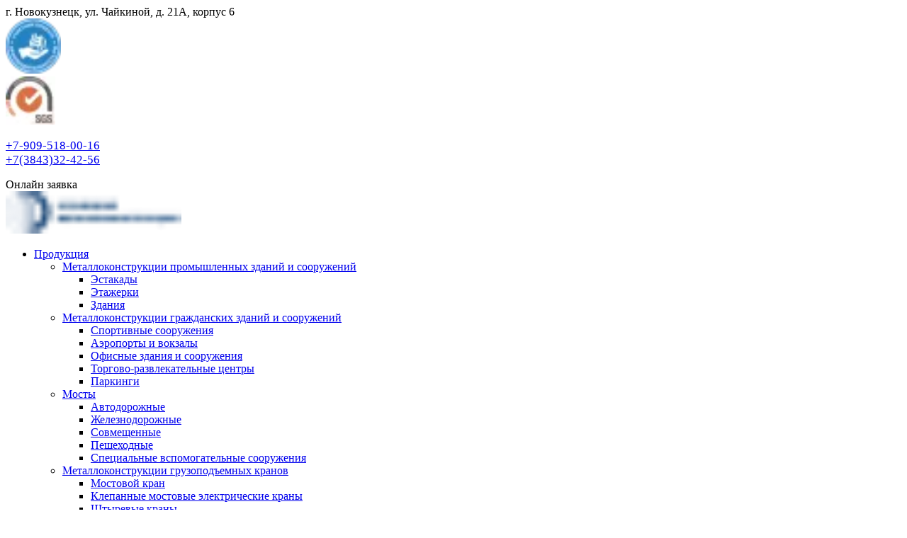

--- FILE ---
content_type: text/html; charset=UTF-8
request_url: https://km-group.ru/news/korporativnyy-turnir-po-boulingu/
body_size: 20204
content:
<!doctype html>
<html dir="ltr" lang="ru">

<head>
                
    
    
    <meta name="SKYPE_TOOLBAR" content="SKYPE_TOOLBAR_PARSER_COMPATIBLE"/>
    <meta name="author" content="web-studio «AXI»"/>
    <meta name="cmsmagazine" content="3409e31470885128bfae3a42b9f15a2b"/>

    <link rel="apple-touch-icon" sizes="180x180" href="/apple-touch-icon.png">
    <link rel="icon" type="image/png" sizes="32x32" href="/favicon-32x32.png">
    <link rel="icon" type="image/png" sizes="16x16" href="/favicon-16x16.png">
    <link rel="icon" type="image/svg" href="/favicon.svg">
    <link rel="manifest" href="/site.webmanifest">
    <link rel="mask-icon" href="/safari-pinned-tab.svg" color="#5bbad5">
    <meta name="msapplication-TileColor" content="#00aba9">
    <meta name="theme-color" content="#ffffff">


    <meta http-equiv="Content-Type" content="text/html; charset=UTF-8" />
<meta name="robots" content="index, follow" />
<meta name="keywords" content="Кузнецкие Металлоконструкции, Металлоконструкции Новокузнецк, Металлоконструкции Новокузнецк купить, Изготовление металлоконструкций, Завод металлоконструкций, изготовитель металлоконструкций, Проектирование металлоконструкций, Сварка Металлоконструкций, Очистка металла, Крупногабаритные конструкции, Производство крупногабаритных конструкций, Контрольная сборка металлоконструкций, Изготовление металлоконструкций каркасов зданий, Изготовление металлоконструкций мостовых пролетных строений, Изготовление компонентов для машиностроительного профиля, Заводская лаборатория, Монтаж металлоконструкций, Металлоконструкции цена, Стоимость металлоконструкций, Демонтаж металлоконструкций, Сайт металлоконструкций, Металлоконструкция тонна" />
<meta name="description" content="Завод-изготовитель металлоконструкций Сибири." />
<link rel="canonical" href="https://km-group.ru/news/korporativnyy-turnir-po-boulingu/" />
<script type="text/javascript" data-skip-moving="true">(function(w, d) {var v = w.frameCacheVars = {'CACHE_MODE':'HTMLCACHE','storageBlocks':[],'dynamicBlocks':[],'AUTO_UPDATE':true,'AUTO_UPDATE_TTL':'0','version':'2'};var inv = false;if (v.AUTO_UPDATE === false){if (v.AUTO_UPDATE_TTL && v.AUTO_UPDATE_TTL > 0){var lm = Date.parse(d.lastModified);if (!isNaN(lm)){var td = new Date().getTime();if ((lm + v.AUTO_UPDATE_TTL * 1000) >= td){w.frameRequestStart = false;w.preventAutoUpdate = true;return;}inv = true;}}else{w.frameRequestStart = false;w.preventAutoUpdate = true;return;}}var r = w.XMLHttpRequest ? new XMLHttpRequest() : (w.ActiveXObject ? new w.ActiveXObject("Microsoft.XMLHTTP") : null);if (!r) { return; }w.frameRequestStart = true;var m = v.CACHE_MODE; var l = w.location; var x = new Date().getTime();var q = "?bxrand=" + x + (l.search.length > 0 ? "&" + l.search.substring(1) : "");var u = l.protocol + "//" + l.host + l.pathname + q;r.open("GET", u, true);r.setRequestHeader("BX-ACTION-TYPE", "get_dynamic");r.setRequestHeader("X-Bitrix-Composite", "get_dynamic");r.setRequestHeader("BX-CACHE-MODE", m);r.setRequestHeader("BX-CACHE-BLOCKS", v.dynamicBlocks ? JSON.stringify(v.dynamicBlocks) : "");if (inv){r.setRequestHeader("BX-INVALIDATE-CACHE", "Y");}try { r.setRequestHeader("BX-REF", d.referrer || "");} catch(e) {}if (m === "APPCACHE"){r.setRequestHeader("BX-APPCACHE-PARAMS", JSON.stringify(v.PARAMS));r.setRequestHeader("BX-APPCACHE-URL", v.PAGE_URL ? v.PAGE_URL : "");}r.onreadystatechange = function() {if (r.readyState != 4) { return; }var a = r.getResponseHeader("BX-RAND");var b = w.BX && w.BX.frameCache ? w.BX.frameCache : false;if (a != x || !((r.status >= 200 && r.status < 300) || r.status === 304 || r.status === 1223 || r.status === 0)){var f = {error:true, reason:a!=x?"bad_rand":"bad_status", url:u, xhr:r, status:r.status};if (w.BX && w.BX.ready && b){BX.ready(function() {setTimeout(function(){BX.onCustomEvent("onFrameDataRequestFail", [f]);}, 0);});}w.frameRequestFail = f;return;}if (b){b.onFrameDataReceived(r.responseText);if (!w.frameUpdateInvoked){b.update(false);}w.frameUpdateInvoked = true;}else{w.frameDataString = r.responseText;}};r.send();var p = w.performance;if (p && p.addEventListener && p.getEntries && p.setResourceTimingBufferSize){var e = 'resourcetimingbufferfull';var h = function() {if (w.BX && w.BX.frameCache && w.BX.frameCache.frameDataInserted){p.removeEventListener(e, h);}else {p.setResourceTimingBufferSize(p.getEntries().length + 50);}};p.addEventListener(e, h);}})(window, document);</script>
<script type="text/javascript" data-skip-moving="true">(function(w, d, n) {var cl = "bx-core";var ht = d.documentElement;var htc = ht ? ht.className : undefined;if (htc === undefined || htc.indexOf(cl) !== -1){return;}var ua = n.userAgent;if (/(iPad;)|(iPhone;)/i.test(ua)){cl += " bx-ios";}else if (/Android/i.test(ua)){cl += " bx-android";}cl += (/(ipad|iphone|android|mobile|touch)/i.test(ua) ? " bx-touch" : " bx-no-touch");cl += w.devicePixelRatio && w.devicePixelRatio >= 2? " bx-retina": " bx-no-retina";var ieVersion = -1;if (/AppleWebKit/.test(ua)){cl += " bx-chrome";}else if ((ieVersion = getIeVersion()) > 0){cl += " bx-ie bx-ie" + ieVersion;if (ieVersion > 7 && ieVersion < 10 && !isDoctype()){cl += " bx-quirks";}}else if (/Opera/.test(ua)){cl += " bx-opera";}else if (/Gecko/.test(ua)){cl += " bx-firefox";}if (/Macintosh/i.test(ua)){cl += " bx-mac";}ht.className = htc ? htc + " " + cl : cl;function isDoctype(){if (d.compatMode){return d.compatMode == "CSS1Compat";}return d.documentElement && d.documentElement.clientHeight;}function getIeVersion(){if (/Opera/i.test(ua) || /Webkit/i.test(ua) || /Firefox/i.test(ua) || /Chrome/i.test(ua)){return -1;}var rv = -1;if (!!(w.MSStream) && !(w.ActiveXObject) && ("ActiveXObject" in w)){rv = 11;}else if (!!d.documentMode && d.documentMode >= 10){rv = 10;}else if (!!d.documentMode && d.documentMode >= 9){rv = 9;}else if (d.attachEvent && !/Opera/.test(ua)){rv = 8;}if (rv == -1 || rv == 8){var re;if (n.appName == "Microsoft Internet Explorer"){re = new RegExp("MSIE ([0-9]+[\.0-9]*)");if (re.exec(ua) != null){rv = parseFloat(RegExp.$1);}}else if (n.appName == "Netscape"){rv = 11;re = new RegExp("Trident/.*rv:([0-9]+[\.0-9]*)");if (re.exec(ua) != null){rv = parseFloat(RegExp.$1);}}}return rv;}})(window, document, navigator);</script>


<link href="https://fonts.googleapis.com/css?family=Raleway:300,400,400i,700&subset=latin,cyrillic" type="text/css"  rel="stylesheet" />
<link href="https://fonts.googleapis.com/css?family=Open+Sans:300,400,400i,700&subset=latin,cyrillic" type="text/css"  rel="stylesheet" />
<link href="/bitrix/cache/css/s1/axi/template_baba92f9ff98649a88c3cd9f70e3cd7d/template_baba92f9ff98649a88c3cd9f70e3cd7d_v1.css?1768210793226151" type="text/css"  data-template-style="true" rel="stylesheet" />







<script data-id="ENC" data-skip-moving="true" src="/local/modules/is_pro.easy_no_captcha/lib/script.php"></script>
<meta name="viewport" content="user-scalable=no, initial-scale=1.0, maximum-scale=1.0, width=device-width">
<meta content="telephone=no" name="format-detection">
<meta http-equiv="X-UA-Compatible" content="IE=edge" />
<link rel="shortcut icon" href="/upload/boxsol.bitcorp/6be/favicon" type="image/x-icon" />




            
        
    <title>Корпоративный турнир по боулингу — ООО «Кузнецкие металлоконструкции»</title>

    <meta property="og:title" content="Корпоративный турнир по боулингу — ООО «Кузнецкие металлоконструкции»"/>
    <meta property="og:description" content="Завод-изготовитель металлоконструкций Сибири."/>
    <meta property="og:image" content="/logo.png">
    <meta property="og:type" content="article"/>
    <meta property="og:url" content="/news/korporativnyy-turnir-po-boulingu/"/>
    <meta name="yandex-verification" content="f569836a7cd6b905" />
    <!-- Google Tag Manager -->
    <script data-skip-moving=true>(function(w,d,s,l,i){w[l]=w[l]||[];w[l].push({'gtm.start':
                new Date().getTime(),event:'gtm.js'});var f=d.getElementsByTagName(s)[0],
            j=d.createElement(s),dl=l!='dataLayer'?'&l='+l:'';j.async=true;j.src=
            'https://www.googletagmanager.com/gtm.js?id='+i+dl;f.parentNode.insertBefore(j,f);
        })(window,document,'script','dataLayer','GTM-WGBS2XH');</script>
    <!-- End Google Tag Manager -->

<style>*[data-i2p="3090f3ca03158d00461c89790405c4f0"]{background-image: url([data-uri]);}@media (min-width: 0px) {.loaded[data-i2p="3090f3ca03158d00461c89790405c4f0"]{background-image: url(/upload/img2picture/upload/resize_cache/iblock/732/lx92gdgkx8lv9ner4t01fxkhka9c5ocy/350_200_2/1.jpg.webp);}.webp.loaded[data-i2p="3090f3ca03158d00461c89790405c4f0"]{background-image: url(/upload/img2picture/upload/resize_cache/iblock/732/lx92gdgkx8lv9ner4t01fxkhka9c5ocy/350_200_2/1.jpg.webp);}}</style><style>*[data-i2p="c8a22ff98b90defaf3a16ec0685c5094"]{background-image: url([data-uri]);}@media (min-width: 0px) {.loaded[data-i2p="c8a22ff98b90defaf3a16ec0685c5094"]{background-image: url(/upload/img2picture/upload/resize_cache/iblock/020/p2qnl3xn37vniegd2lxc8mu3lbmxb4zd/350_200_2/2_2.jpg.webp);}.webp.loaded[data-i2p="c8a22ff98b90defaf3a16ec0685c5094"]{background-image: url(/upload/img2picture/upload/resize_cache/iblock/020/p2qnl3xn37vniegd2lxc8mu3lbmxb4zd/350_200_2/2_2.jpg.webp);}}</style><style>*[data-i2p="f0acbc5c5a4867f7f628b1f2a62739d0"]{background-image: url([data-uri]);}@media (min-width: 0px) {.loaded[data-i2p="f0acbc5c5a4867f7f628b1f2a62739d0"]{background-image: url(/upload/img2picture/upload/resize_cache/iblock/ea7/t70s1vhbo3dsmcqqnpxomgk1z0l752u5/350_200_2/3.jpg.webp);}.webp.loaded[data-i2p="f0acbc5c5a4867f7f628b1f2a62739d0"]{background-image: url(/upload/img2picture/upload/resize_cache/iblock/ea7/t70s1vhbo3dsmcqqnpxomgk1z0l752u5/350_200_2/3.jpg.webp);}}</style><style>*[data-i2p="bfd2fe5fb1175d4836f14ed179f32fd4"]{background-image: url([data-uri]);}@media (min-width: 0px) {.loaded[data-i2p="bfd2fe5fb1175d4836f14ed179f32fd4"]{background-image: url(/upload/img2picture/upload/resize_cache/iblock/de7/fth11xb7f9ibsvbm6my63bpc8azxqojp/350_200_2/4_2.jpg.webp);}.webp.loaded[data-i2p="bfd2fe5fb1175d4836f14ed179f32fd4"]{background-image: url(/upload/img2picture/upload/resize_cache/iblock/de7/fth11xb7f9ibsvbm6my63bpc8azxqojp/350_200_2/4_2.jpg.webp);}}</style><style>*[data-i2p="6e2357b786e55e902715211782300f71"]{background-image: url([data-uri]);}@media (min-width: 0px) {.loaded[data-i2p="6e2357b786e55e902715211782300f71"]{background-image: url(/upload/img2picture/upload/resize_cache/iblock/b80/p8yca5p3m136bmemyadccgfpqvusrmg2/350_200_2/5.jpg.webp);}.webp.loaded[data-i2p="6e2357b786e55e902715211782300f71"]{background-image: url(/upload/img2picture/upload/resize_cache/iblock/b80/p8yca5p3m136bmemyadccgfpqvusrmg2/350_200_2/5.jpg.webp);}}</style><style>*[data-i2p="0d3469860c206960cfbe76a2d6105e34"]{background-image: url([data-uri]);}@media (min-width: 0px) {.loaded[data-i2p="0d3469860c206960cfbe76a2d6105e34"]{background-image: url(/upload/img2picture/upload/resize_cache/iblock/d9e/ov1z2gyxkpwee816uwv51yjp3wgywqkq/350_200_2/6.jpg.webp);}.webp.loaded[data-i2p="0d3469860c206960cfbe76a2d6105e34"]{background-image: url(/upload/img2picture/upload/resize_cache/iblock/d9e/ov1z2gyxkpwee816uwv51yjp3wgywqkq/350_200_2/6.jpg.webp);}}</style><style>*[data-i2p="dfb4d6bb5a3141d3565ea0f836c8abcc"]{background-image: url([data-uri]);}@media (min-width: 0px) {.loaded[data-i2p="dfb4d6bb5a3141d3565ea0f836c8abcc"]{background-image: url(/upload/img2picture/upload/resize_cache/iblock/658/w6vmgg04cmzqr7esu2jif2c3va71v1ub/350_200_2/7.jpg.webp);}.webp.loaded[data-i2p="dfb4d6bb5a3141d3565ea0f836c8abcc"]{background-image: url(/upload/img2picture/upload/resize_cache/iblock/658/w6vmgg04cmzqr7esu2jif2c3va71v1ub/350_200_2/7.jpg.webp);}}</style><style>*[data-i2p="94ade37897ba5f8562f92b346c8e8c9d"]{background-image: url([data-uri]);}@media (min-width: 0px) {.loaded[data-i2p="94ade37897ba5f8562f92b346c8e8c9d"]{background-image: url(/upload/img2picture/upload/resize_cache/iblock/378/oagno8zus403p2t61ikrc2pq04b9v7b3/350_200_2/8.jpg.webp);}.webp.loaded[data-i2p="94ade37897ba5f8562f92b346c8e8c9d"]{background-image: url(/upload/img2picture/upload/resize_cache/iblock/378/oagno8zus403p2t61ikrc2pq04b9v7b3/350_200_2/8.jpg.webp);}}</style></head>
<body>
<div id="panel"></div>

<!-- Google Tag Manager (noscript) -->
<noscript><iframe src="https://www.googletagmanager.com/ns.html?id=GTM-WGBS2XH"
                  height="0" width="0" style="display:none;visibility:hidden"></iframe></noscript>
<!-- End Google Tag Manager (noscript) -->
<div class="md-wrapper slider-wrapper">
    
    
        <div class="header header_compact with-search">

                            <div class="top-block hide-sm">
                    <div class="container">
                        <div class="row header--row">
                            <div class="col-sm-6">
                                <div class="top-block--info">
                                    <i class="fa fa-map-marker" aria-hidden="true"></i>
                                    г. Новокузнецк,&nbsp;ул.&nbsp;Чайкиной, д. 21А, корпус 6                                </div>
                            </div>
                            <div class="col-sm-6 tar">
                                <div class="col-sm-3 offset-sm-3 no-rp">
                                    <div class="preyt-logo">
<picture  data-i2p="Y"><source srcset="[data-uri]"  data-i2p="Y" data-srcset="/upload/img2picture/upload/medialibrary/edc/big-_1_.png.webp"  type="image/webp"><img  alt="Производительность РФ" data-i2p="Y" data-srcset="/upload/img2picture/upload/medialibrary/edc/big-_1_.png.webp" srcset="/upload/img2picture/30/upload/medialibrary/edc/big-_1_.png.webp" src="/upload/img2picture/upload/medialibrary/edc/big-_1_.png.webp" class="sub-logo" width="78"  height="78" ></picture>
</div>                                </div>
                                <div class="col-sm-1 no-lp no-rp">
                                    <div class="preyt-logo">
	<!--noindex--><a href="https://www.sgs.ru/ru-ru/certified-clients-and-products/certified-client-directory" rel="nofollow" target="_blank"><picture  data-i2p="Y"><source srcset="[data-uri]"  data-i2p="Y" data-srcset="/upload/img2picture/upload/medialibrary/29a/1zwog5q8djk8r1zsal47t45d7ghawzqz/SGS_ISO.jpg.webp"  type="image/webp"><img  alt="sgs" data-i2p="Y" data-srcset="/upload/img2picture/upload/medialibrary/29a/1zwog5q8djk8r1zsal47t45d7ghawzqz/SGS_ISO.jpg.webp" srcset="/upload/img2picture/30/upload/medialibrary/29a/1zwog5q8djk8r1zsal47t45d7ghawzqz/SGS_ISO.jpg.webp" src="/upload/img2picture/upload/medialibrary/29a/1zwog5q8djk8r1zsal47t45d7ghawzqz/SGS_ISO.jpg.webp" class="sub-logo" width="70"  height="68" ></picture></a><!--/noindex--></div>                                </div>
                                <div class="col-sm-6 no-lp">
                                    <div class="h-phone">
                                        <p class="h-phone--number">
                                            <a href="tel:+7-909-518-00-16"><nobr><span style="font-size: 13pt;">+7-909-518-00-16</span></nobr></a><br>
 <span style="font-size: 13pt;"> </span><span style="font-size: 13pt;"> </span><span style="font-size: 13pt;"> </span><span style="font-size: 13pt;"> </span><nobr><span style="font-size: 12pt;"><a href="tel:+7(3843)32-42-56"><span style="font-size: 13pt;">+7(3843)32-42-56</span></a></span></nobr><br>                                        </p>
                                    </div>
                                    <a class="btn btn-xs btn-primary" data-event="jqm"
                                       data-ajax="/ajax/form.php"
                                       data-name="callback">Онлайн заявка  </a>
                                </div>
                            </div>
                        </div>
                    </div>
                </div>
                <div class="second_header">
                    <div class="container">
                        <div class="row header--row">
                            <div class="col-sm-3 col-md-3 col-lg-3">
                                <a class="logo" href="/">
                                    <picture  data-i2p="Y"><source srcset="[data-uri]"  data-i2p="Y" data-srcset="/upload/img2picture/upload/boxsol.bitcorp/fdf/logo.png.webp"  type="image/webp"><img  class="" data-i2p="Y" data-srcset="/upload/img2picture/upload/boxsol.bitcorp/fdf/logo.png.webp" srcset="/upload/img2picture/30/upload/boxsol.bitcorp/fdf/logo.png.webp" src="/upload/img2picture/upload/boxsol.bitcorp/fdf/logo.png.webp" alt="ООО «Кузнецкие металлоконструкции»" width="248"  height="60" ></picture>                                </a>
                            </div>
                            <div class="col-sm-9 col-md-9 col-lg-9 hide-sm">
                                        <div class="nav-main--wrapper">
        <nav class="nav-main main-menu_v2 main-menu_v2_upper" role="navigation">
            <ul class="main-menu flex">
                                                        
                    
                                                    <li class="main-menu--item main-menu--item_drop ">
                                <a href="/catalog/" class="main-menu--link"><span>Продукция</span></a>
                                <ul class="dropdown-menu">
                        
                    
                    
                                                        
                    
                                                    <li class="main-menu--item main-menu--item_drop ">
                                <a href="/catalog/metallokonstruktsii-promyshlennykh-zdaniy-i-sooruzheniy/">Металлоконструкции промышленных зданий и сооружений <i class="fa fa-angle-right" aria-hidden="true"></i></a>
                                    <ul class="dropdown-menu-lev2">
                        
                    
                    
                                                        
                    
                        
                                                            <li>
                                    <a href="/catalog/metallokonstruktsii-promyshlennykh-zdaniy-i-sooruzheniy/estakady/">Эстакады</a>
                                </li>
                            
                        
                    
                    
                                                        
                    
                        
                                                            <li>
                                    <a href="/catalog/metallokonstruktsii-promyshlennykh-zdaniy-i-sooruzheniy/etazherki/">Этажерки</a>
                                </li>
                            
                        
                    
                    
                                                        
                    
                        
                                                            <li>
                                    <a href="/catalog/metallokonstruktsii-promyshlennykh-zdaniy-i-sooruzheniy/zdaniya/">Здания</a>
                                </li>
                            
                        
                    
                    
                                                                                </ul></li>                    
                    
                                                    <li class="main-menu--item main-menu--item_drop ">
                                <a href="/catalog/metallokonstruktsii-dlya-grazhdanskikh-zdaniy-i-sooruzheniy/">Металлоконструкции гражданских зданий и сооружений <i class="fa fa-angle-right" aria-hidden="true"></i></a>
                                    <ul class="dropdown-menu-lev2">
                        
                    
                    
                                                        
                    
                        
                                                            <li>
                                    <a href="/catalog/metallokonstruktsii-dlya-grazhdanskikh-zdaniy-i-sooruzheniy/sportivnye-sooruzheniya/">Спортивные сооружения</a>
                                </li>
                            
                        
                    
                    
                                                        
                    
                        
                                                            <li>
                                    <a href="/catalog/metallokonstruktsii-dlya-grazhdanskikh-zdaniy-i-sooruzheniy/aeroporty-i-vokzaly/">Аэропорты и вокзалы</a>
                                </li>
                            
                        
                    
                    
                                                        
                    
                        
                                                            <li>
                                    <a href="/catalog/metallokonstruktsii-dlya-grazhdanskikh-zdaniy-i-sooruzheniy/ofisnye-zdaniya-i-sooruzheniya/">Офисные здания и сооружения</a>
                                </li>
                            
                        
                    
                    
                                                        
                    
                        
                                                            <li>
                                    <a href="/catalog/metallokonstruktsii-dlya-grazhdanskikh-zdaniy-i-sooruzheniy/torgovo-razvlekatelnye-tsentry/">Торгово-развлекательные центры</a>
                                </li>
                            
                        
                    
                    
                                                        
                    
                        
                                                            <li>
                                    <a href="/catalog/metallokonstruktsii-dlya-grazhdanskikh-zdaniy-i-sooruzheniy/parkingi/">Паркинги</a>
                                </li>
                            
                        
                    
                    
                                                                                </ul></li>                    
                    
                                                    <li class="main-menu--item main-menu--item_drop ">
                                <a href="/catalog/mosty/">Мосты <i class="fa fa-angle-right" aria-hidden="true"></i></a>
                                    <ul class="dropdown-menu-lev2">
                        
                    
                    
                                                        
                    
                        
                                                            <li>
                                    <a href="/catalog/mosty/avtodorozhnye/">Автодорожные</a>
                                </li>
                            
                        
                    
                    
                                                        
                    
                        
                                                            <li>
                                    <a href="/catalog/mosty/zheleznodorozhnye/">Железнодорожные</a>
                                </li>
                            
                        
                    
                    
                                                        
                    
                        
                                                            <li>
                                    <a href="/catalog/mosty/sovmeshchennye/">Совмещенные</a>
                                </li>
                            
                        
                    
                    
                                                        
                    
                        
                                                            <li>
                                    <a href="/catalog/mosty/peshekhodnye/">Пешеходные</a>
                                </li>
                            
                        
                    
                    
                                                        
                    
                        
                                                            <li>
                                    <a href="/catalog/mosty/mostovye-inventarnye-konstruktsii-mik-p/">Специальные вспомогательные сооружения</a>
                                </li>
                            
                        
                    
                    
                                                                                </ul></li>                    
                    
                                                    <li class="main-menu--item main-menu--item_drop ">
                                <a href="/catalog/metallokonstruktsii-gruzopodemnykh-kranov/">Металлоконструкции грузоподъемных кранов <i class="fa fa-angle-right" aria-hidden="true"></i></a>
                                    <ul class="dropdown-menu-lev2">
                        
                    
                    
                                                        
                    
                        
                                                            <li>
                                    <a href="/catalog/metallokonstruktsii-gruzopodemnykh-kranov/mostovoy-kran/">Мостовой кран</a>
                                </li>
                            
                        
                    
                    
                                                        
                    
                        
                                                            <li>
                                    <a href="/catalog/metallokonstruktsii-gruzopodemnykh-kranov/klepannye-mostovye-elektricheskie-krany/">Клепанные мостовые электрические краны</a>
                                </li>
                            
                        
                    
                    
                                                        
                    
                        
                                                            <li>
                                    <a href="/catalog/metallokonstruktsii-gruzopodemnykh-kranov/shtyrevoy-kran/">Штыревые краны</a>
                                </li>
                            
                        
                    
                    
                                                        
                    
                        
                                                            <li>
                                    <a href="/catalog/metallokonstruktsii-gruzopodemnykh-kranov/kozlovoy-kran/">Козловые краны</a>
                                </li>
                            
                        
                    
                    
                                                        
                    
                        
                                                            <li>
                                    <a href="/catalog/metallokonstruktsii-gruzopodemnykh-kranov/svarnye-mostovye-elektricheskie-krany/">Сварные мостовые электрические краны</a>
                                </li>
                            
                        
                    
                    
                                                                                </ul></li>                    
                    
                                                    <li class="main-menu--item main-menu--item_drop ">
                                <a href="/catalog/nestandartizirovannoe-oborudovanie/">Нестандартизированное оборудование <i class="fa fa-angle-right" aria-hidden="true"></i></a>
                                    <ul class="dropdown-menu-lev2">
                        
                    
                    
                                                        
                    
                        
                                                            <li>
                                    <a href="/catalog/nestandartizirovannoe-oborudovanie/nestandartizirovannoe-oborudovanie/">Нестандартизированное оборудование</a>
                                </li>
                            
                        
                    
                    
                                                                                </ul></li>                    
                    
                                                    <li class="main-menu--item main-menu--item_drop ">
                                <a href="/catalog/svarnaya-balka/">Сварная балка <i class="fa fa-angle-right" aria-hidden="true"></i></a>
                                    <ul class="dropdown-menu-lev2">
                        
                    
                    
                                                        
                    
                        
                                                            <li>
                                    <a href="/catalog/svarnaya-balka/svarnaya-balka/">Сварная балка</a>
                                </li>
                            
                        
                    
                    
                                                                                </ul></li>                    
                    
                                                    <li class="main-menu--item main-menu--item_drop ">
                                <a href="/catalog/rezervuary-dlya-nefteproduktov/">Резервуары для нефтепродуктов <i class="fa fa-angle-right" aria-hidden="true"></i></a>
                                    <ul class="dropdown-menu-lev2">
                        
                    
                    
                                                        
                    
                        
                                                            <li>
                                    <a href="/catalog/rezervuary-dlya-nefteproduktov/rezervuar-dlya-nefteproduktov-rvs/">Резервуар для нефтепродуктов (РВС)</a>
                                </li>
                            
                        
                    
                    
                                                                                </ul></li>                    
                    
                                                    <li class="main-menu--item main-menu--item_drop ">
                                <a href="/catalog/stupeni-lestnichnye-marshi/">Ступени, лестничные марши <i class="fa fa-angle-right" aria-hidden="true"></i></a>
                                    <ul class="dropdown-menu-lev2">
                        
                    
                    
                                                        
                    
                        
                                                            <li>
                                    <a href="/catalog/stupeni-lestnichnye-marshi/lestnichnye-marshi/">Лестничные марши</a>
                                </li>
                            
                        
                    
                    
                                                        
                    
                        
                                                            <li>
                                    <a href="/catalog/stupeni-lestnichnye-marshi/stupeni/">Ступени</a>
                                </li>
                            
                        
                    
                    
                                                        
                    
                        
                                                            <li>
                                    <a href="/catalog/stupeni-lestnichnye-marshi/perilnoe-ograzhdenie/">Перильное ограждение</a>
                                </li>
                            
                        
                    
                    
                                                                                </ul></li></ul></li>                    
                    
                        
                                                            <li class="main-menu--item ">
                                    <a href="/projects/" class="main-menu--link"><span>Наши проекты</span></a>
                                </li>
                            
                        
                    
                    
                                                        
                    
                                                    <li class="main-menu--item main-menu--item_drop ">
                                <a href="/company/" class="main-menu--link"><span>Компания</span></a>
                                <ul class="dropdown-menu">
                        
                    
                    
                                                        
                    
                        
                                                            <li>
                                    <a href="/company/">О компании</a>
                                </li>
                            
                        
                    
                    
                                                        
                    
                        
                                                            <li>
                                    <a href="/company/nashe-proizvodstvo/">Наше производство</a>
                                </li>
                            
                        
                    
                    
                                                        
                    
                        
                                                            <li>
                                    <a href="/company/reviews/">Отзывы и сертификаты</a>
                                </li>
                            
                        
                    
                    
                                                        
                    
                        
                                                            <li>
                                    <a href="/company/staff/">Наша команда</a>
                                </li>
                            
                        
                    
                    
                                                        
                    
                        
                                                            <li>
                                    <a href="/company/partners/">Партнеры</a>
                                </li>
                            
                        
                    
                    
                                                        
                    
                        
                                                            <li>
                                    <a href="/company/vacancy/">Вакансии</a>
                                </li>
                            
                        
                    
                    
                                                        
                    
                        
                                                            <li>
                                    <a href="/company/requisites/">Реквизиты</a>
                                </li>
                            
                        
                    
                    
                                                        
                    
                        
                                                            <li class="dropdown-menu-active">
                                    <a href="/news/">Новости</a>
                                </li>
                            
                        
                    
                    
                                                        
                    
                        
                                                            <li>
                                    <a href="/articles/">Статьи</a>
                                </li>
                            
                        
                    
                    
                                                                                </ul></li>                    
                    
                        
                                                            <li class="main-menu--item ">
                                    <a href="/dostavka-metallokonstruktsiy/" class="main-menu--link"><span>Доставка</span></a>
                                </li>
                            
                        
                    
                    
                                                        
                    
                        
                                                            <li class="main-menu--item ">
                                    <a href="/contacts/" class="main-menu--link"><span>Контакты</span></a>
                                </li>
                            
                        
                    
                    
                                                        
                    
                        
                                                            <li class="main-menu--item ">
                                    <a href="" class="main-menu--link"><span></span></a>
                                </li>
                            
                        
                    
                    
                                                        
                    
                        
                                                            <li class="main-menu--item ">
                                    <a href="/additionally/implementation/" class="main-menu--link"><span>Реализация ТМЦ</span></a>
                                </li>
                            
                        
                    
                    
                                                        
                    
                        
                                                            <li class="main-menu--item ">
                                    <a href="/additionally/procurement/" class="main-menu--link"><span>Закупки</span></a>
                                </li>
                            
                        
                    
                    
                                                        
                    
                        
                                                            <li class="main-menu--item ">
                                    <a href="/additionally/presentations/" class="main-menu--link"><span>Презентации</span></a>
                                </li>
                            
                        
                    
                    
                
                
                <!-- more -->
                <li class="more main-menu--item main-menu--item_drop" data-width="110" style="display: none">
                    <a href="#" class="main-menu--link">
                        <span>Еще</span>
                    </a>
                    <ul class="more-dropdown-menu dropdown-menu dropdown-menu_pull-right"></ul>
                </li>
                <!-- /more -->

            </ul>
        </nav>
    </div>

                                                                    <div class="search-block--wrapper">
    <div class="js-search-block-open m-search-btn-wrapper">
        <div class="main-menu_v2">
            <div class="main-menu--item">
                <a href="javascript:void(0)" class="main-menu--link m-search-btn">
                    <span>
                        <i class="fa fa-search" aria-hidden="true"></i>
                    </span>
                </a>
            </div>
        </div>

    </div>
    <div class="search-block">
        <div class="search-block--inner">
            <form action="/search/index.php">
                <input class="form-control search-block--input" type="text" name="q" value="" size="15" maxlength="50" placeholder="Введите поисковый запрос">
            </form>
        </div>
    </div>
</div>                                                            </div>

                        </div>
                    </div>
                </div>

                    </div>

        
        <div class="mobile-menu--btn show-sm dn">
            <span></span>
        </div>
        <div class="mobile-menu--block" style="display: none;">
            <div class="mobile-menu-contacts">
                <i class="fa fa-phone" aria-hidden="true"></i>
                <div class="mobile-menu-contacts--phone">
                    <a href="tel:+7-909-518-00-16"><nobr><span style="font-size: 13pt;">+7-909-518-00-16</span></nobr></a><br>
 <span style="font-size: 13pt;"> </span><span style="font-size: 13pt;"> </span><span style="font-size: 13pt;"> </span><span style="font-size: 13pt;"> </span><nobr><span style="font-size: 12pt;"><a href="tel:+7(3843)32-42-56"><span style="font-size: 13pt;">+7(3843)32-42-56</span></a></span></nobr><br>                </div>
            </div>

                    <ul class="mobile-menu flex">
                                
            
                                    <li class="mobile-menu--item with-dropdown ">
                        <a href="/catalog/" class="mobile-menu--link"><span>Продукция</span></a>
                        <div class="js-show-m-dropdown-menu show-m-dropdown-menu-btn">
                            <i class="fa fa-angle-down" aria-hidden="true"></i>
                        </div>
                        <ul class="m-dropdown-menu">
                
            
            
                                
            
                                    <li class="mobile-menu--item with-dropdown ">
                        <a href="/catalog/metallokonstruktsii-promyshlennykh-zdaniy-i-sooruzheniy/">Металлоконструкции промышленных зданий и сооружений</a>
                            <div class="js-show-m-dropdown-menu show-m-dropdown-menu-btn">
                                <i class="fa fa-angle-down" aria-hidden="true"></i>
                            </div>
                            <ul class="m-dropdown-menu">
                
            
            
                                
            
                
                                            <li class="">
                            <a href="/catalog/metallokonstruktsii-promyshlennykh-zdaniy-i-sooruzheniy/estakady/">Эстакады</a>
                        </li>
                    
                
            
            
                                
            
                
                                            <li class="">
                            <a href="/catalog/metallokonstruktsii-promyshlennykh-zdaniy-i-sooruzheniy/etazherki/">Этажерки</a>
                        </li>
                    
                
            
            
                                
            
                
                                            <li class="">
                            <a href="/catalog/metallokonstruktsii-promyshlennykh-zdaniy-i-sooruzheniy/zdaniya/">Здания</a>
                        </li>
                    
                
            
            
                                                </ul></li>            
            
                                    <li class="mobile-menu--item with-dropdown ">
                        <a href="/catalog/metallokonstruktsii-dlya-grazhdanskikh-zdaniy-i-sooruzheniy/">Металлоконструкции гражданских зданий и сооружений</a>
                            <div class="js-show-m-dropdown-menu show-m-dropdown-menu-btn">
                                <i class="fa fa-angle-down" aria-hidden="true"></i>
                            </div>
                            <ul class="m-dropdown-menu">
                
            
            
                                
            
                
                                            <li class="">
                            <a href="/catalog/metallokonstruktsii-dlya-grazhdanskikh-zdaniy-i-sooruzheniy/sportivnye-sooruzheniya/">Спортивные сооружения</a>
                        </li>
                    
                
            
            
                                
            
                
                                            <li class="">
                            <a href="/catalog/metallokonstruktsii-dlya-grazhdanskikh-zdaniy-i-sooruzheniy/aeroporty-i-vokzaly/">Аэропорты и вокзалы</a>
                        </li>
                    
                
            
            
                                
            
                
                                            <li class="">
                            <a href="/catalog/metallokonstruktsii-dlya-grazhdanskikh-zdaniy-i-sooruzheniy/ofisnye-zdaniya-i-sooruzheniya/">Офисные здания и сооружения</a>
                        </li>
                    
                
            
            
                                
            
                
                                            <li class="">
                            <a href="/catalog/metallokonstruktsii-dlya-grazhdanskikh-zdaniy-i-sooruzheniy/torgovo-razvlekatelnye-tsentry/">Торгово-развлекательные центры</a>
                        </li>
                    
                
            
            
                                
            
                
                                            <li class="">
                            <a href="/catalog/metallokonstruktsii-dlya-grazhdanskikh-zdaniy-i-sooruzheniy/parkingi/">Паркинги</a>
                        </li>
                    
                
            
            
                                                </ul></li>            
            
                                    <li class="mobile-menu--item with-dropdown ">
                        <a href="/catalog/mosty/">Мосты</a>
                            <div class="js-show-m-dropdown-menu show-m-dropdown-menu-btn">
                                <i class="fa fa-angle-down" aria-hidden="true"></i>
                            </div>
                            <ul class="m-dropdown-menu">
                
            
            
                                
            
                
                                            <li class="">
                            <a href="/catalog/mosty/avtodorozhnye/">Автодорожные</a>
                        </li>
                    
                
            
            
                                
            
                
                                            <li class="">
                            <a href="/catalog/mosty/zheleznodorozhnye/">Железнодорожные</a>
                        </li>
                    
                
            
            
                                
            
                
                                            <li class="">
                            <a href="/catalog/mosty/sovmeshchennye/">Совмещенные</a>
                        </li>
                    
                
            
            
                                
            
                
                                            <li class="">
                            <a href="/catalog/mosty/peshekhodnye/">Пешеходные</a>
                        </li>
                    
                
            
            
                                
            
                
                                            <li class="">
                            <a href="/catalog/mosty/mostovye-inventarnye-konstruktsii-mik-p/">Специальные вспомогательные сооружения</a>
                        </li>
                    
                
            
            
                                                </ul></li>            
            
                                    <li class="mobile-menu--item with-dropdown ">
                        <a href="/catalog/metallokonstruktsii-gruzopodemnykh-kranov/">Металлоконструкции грузоподъемных кранов</a>
                            <div class="js-show-m-dropdown-menu show-m-dropdown-menu-btn">
                                <i class="fa fa-angle-down" aria-hidden="true"></i>
                            </div>
                            <ul class="m-dropdown-menu">
                
            
            
                                
            
                
                                            <li class="">
                            <a href="/catalog/metallokonstruktsii-gruzopodemnykh-kranov/mostovoy-kran/">Мостовой кран</a>
                        </li>
                    
                
            
            
                                
            
                
                                            <li class="">
                            <a href="/catalog/metallokonstruktsii-gruzopodemnykh-kranov/klepannye-mostovye-elektricheskie-krany/">Клепанные мостовые электрические краны</a>
                        </li>
                    
                
            
            
                                
            
                
                                            <li class="">
                            <a href="/catalog/metallokonstruktsii-gruzopodemnykh-kranov/shtyrevoy-kran/">Штыревые краны</a>
                        </li>
                    
                
            
            
                                
            
                
                                            <li class="">
                            <a href="/catalog/metallokonstruktsii-gruzopodemnykh-kranov/kozlovoy-kran/">Козловые краны</a>
                        </li>
                    
                
            
            
                                
            
                
                                            <li class="">
                            <a href="/catalog/metallokonstruktsii-gruzopodemnykh-kranov/svarnye-mostovye-elektricheskie-krany/">Сварные мостовые электрические краны</a>
                        </li>
                    
                
            
            
                                                </ul></li>            
            
                                    <li class="mobile-menu--item with-dropdown ">
                        <a href="/catalog/nestandartizirovannoe-oborudovanie/">Нестандартизированное оборудование</a>
                            <div class="js-show-m-dropdown-menu show-m-dropdown-menu-btn">
                                <i class="fa fa-angle-down" aria-hidden="true"></i>
                            </div>
                            <ul class="m-dropdown-menu">
                
            
            
                                
            
                
                                            <li class="">
                            <a href="/catalog/nestandartizirovannoe-oborudovanie/nestandartizirovannoe-oborudovanie/">Нестандартизированное оборудование</a>
                        </li>
                    
                
            
            
                                                </ul></li>            
            
                                    <li class="mobile-menu--item with-dropdown ">
                        <a href="/catalog/svarnaya-balka/">Сварная балка</a>
                            <div class="js-show-m-dropdown-menu show-m-dropdown-menu-btn">
                                <i class="fa fa-angle-down" aria-hidden="true"></i>
                            </div>
                            <ul class="m-dropdown-menu">
                
            
            
                                
            
                
                                            <li class="">
                            <a href="/catalog/svarnaya-balka/svarnaya-balka/">Сварная балка</a>
                        </li>
                    
                
            
            
                                                </ul></li>            
            
                                    <li class="mobile-menu--item with-dropdown ">
                        <a href="/catalog/rezervuary-dlya-nefteproduktov/">Резервуары для нефтепродуктов</a>
                            <div class="js-show-m-dropdown-menu show-m-dropdown-menu-btn">
                                <i class="fa fa-angle-down" aria-hidden="true"></i>
                            </div>
                            <ul class="m-dropdown-menu">
                
            
            
                                
            
                
                                            <li class="">
                            <a href="/catalog/rezervuary-dlya-nefteproduktov/rezervuar-dlya-nefteproduktov-rvs/">Резервуар для нефтепродуктов (РВС)</a>
                        </li>
                    
                
            
            
                                                </ul></li>            
            
                                    <li class="mobile-menu--item with-dropdown ">
                        <a href="/catalog/stupeni-lestnichnye-marshi/">Ступени, лестничные марши</a>
                            <div class="js-show-m-dropdown-menu show-m-dropdown-menu-btn">
                                <i class="fa fa-angle-down" aria-hidden="true"></i>
                            </div>
                            <ul class="m-dropdown-menu">
                
            
            
                                
            
                
                                            <li class="">
                            <a href="/catalog/stupeni-lestnichnye-marshi/lestnichnye-marshi/">Лестничные марши</a>
                        </li>
                    
                
            
            
                                
            
                
                                            <li class="">
                            <a href="/catalog/stupeni-lestnichnye-marshi/stupeni/">Ступени</a>
                        </li>
                    
                
            
            
                                
            
                
                                            <li class="">
                            <a href="/catalog/stupeni-lestnichnye-marshi/perilnoe-ograzhdenie/">Перильное ограждение</a>
                        </li>
                    
                
            
            
                                                </ul></li></ul></li>            
            
                
                                            <li class="">
                            <a href="/projects/" class=""><span>Наши проекты</span></a>
                        </li>
                    
                
            
            
                                
            
                                    <li class="mobile-menu--item with-dropdown ">
                        <a href="/company/" class="mobile-menu--link"><span>Компания</span></a>
                        <div class="js-show-m-dropdown-menu show-m-dropdown-menu-btn">
                            <i class="fa fa-angle-down" aria-hidden="true"></i>
                        </div>
                        <ul class="m-dropdown-menu">
                
            
            
                                
            
                
                                            <li class="">
                            <a href="/company/">О компании</a>
                        </li>
                    
                
            
            
                                
            
                
                                            <li class="">
                            <a href="/company/nashe-proizvodstvo/">Наше производство</a>
                        </li>
                    
                
            
            
                                
            
                
                                            <li class="">
                            <a href="/company/reviews/">Отзывы и сертификаты</a>
                        </li>
                    
                
            
            
                                
            
                
                                            <li class="">
                            <a href="/company/staff/">Наша команда</a>
                        </li>
                    
                
            
            
                                
            
                
                                            <li class="">
                            <a href="/company/partners/">Партнеры</a>
                        </li>
                    
                
            
            
                                
            
                
                                            <li class="">
                            <a href="/company/vacancy/">Вакансии</a>
                        </li>
                    
                
            
            
                                
            
                
                                            <li class="">
                            <a href="/company/requisites/">Реквизиты</a>
                        </li>
                    
                
            
            
                                
            
                
                                            <li class=" active">
                            <a href="/news/">Новости</a>
                        </li>
                    
                
            
            
                                
            
                
                                            <li class="">
                            <a href="/articles/">Статьи</a>
                        </li>
                    
                
            
            
                                                </ul></li>            
            
                
                                            <li class="">
                            <a href="/dostavka-metallokonstruktsiy/" class=""><span>Доставка</span></a>
                        </li>
                    
                
            
            
                                
            
                
                                            <li class="">
                            <a href="/contacts/" class=""><span>Контакты</span></a>
                        </li>
                    
                
            
            
                                
            
                
                                            <li class="">
                            <a href="" class=""><span></span></a>
                        </li>
                    
                
            
            
                                
            
                
                                            <li class="">
                            <a href="/additionally/implementation/" class=""><span>Реализация ТМЦ</span></a>
                        </li>
                    
                
            
            
                                
            
                
                                            <li class="">
                            <a href="/additionally/procurement/" class=""><span>Закупки</span></a>
                        </li>
                    
                
            
            
                                
            
                
                                            <li class="">
                            <a href="/additionally/presentations/" class=""><span>Презентации</span></a>
                        </li>
                    
                
            
            
        
        
    </ul>


                            
<div class="mobile-menu-search">
    <form action="/search/index.php">
        <input class="form-control search-block--input" type="text" name="q" value="" size="15" maxlength="50" placeholder="Введите поисковый запрос">
    </form>
    <button name="s" type="submit" type="submit" value="Поиск">
        <i class="fa fa-search" aria-hidden="true"></i>
    </button>
</div>            
        </div>

                                    <div class="page-head page-head_compact">
                <div class="container">
                    <div class="row"><div class="col-md-12"><div class="breadcrumb" itemscope itemtype="http://schema.org/BreadcrumbList">
	    	<div class="breadcrumb-item" itemprop="itemListElement" itemscope itemtype="http://schema.org/ListItem">
	    		
	    		<a href="/" title="Главная" itemprop="item">
	    			<span>Главная</span>
	    			<meta itemprop="name" content="Главная" />
	    			<meta itemprop="position" content="1" />
	    		</a>
	    	</div>
	    	<div class="breadcrumb-item" itemprop="itemListElement" itemscope itemtype="http://schema.org/ListItem">
	    		<i class="fa fa-angle-right"></i>
	    		<a href="/news/" title="Новости" itemprop="item">
	    			<span>Новости</span>
	    			<meta itemprop="name" content="Новости" />
	    			<meta itemprop="position" content="2" />
	    		</a>
	    	</div>
        	<div class="breadcrumb-item" itemprop="itemListElement" itemscope itemtype="http://schema.org/ListItem">
        		<i class="fa fa-angle-right"></i>
        		<span itemprop="title">Корпоративный турнир по боулингу</span>
        	</div></div></div></div>
                    <div class="row">
                        <div class="col-xs-12 col-sm-12 col-md-12">
                            <h1>Корпоративный турнир по боулингу</h1>
                        </div>
                    </div>
                </div>
            </div>
        
        
    
    
    
        
    <div class="content-wrapper ">
        <div class="container">
            <div class="row">
                                        <div class="col-md-12">
                            <div class="first-elem"></div>
                                                        	<div class="g-news-add-date">
					04.12.2023		 
	</div>	

			
									Не только работать всем коллективом, но и отдыхать в кругу коллег с пользой для здоровья и души умеют сотрудники ООО «Кузнецкие металлоконструкции». Сегодня состоялся турнир по боулингу, посвященный&nbsp;наступающему Новому году, и это уже Vll турнир в нашей истории.<br>
 ⠀<br>
 Настоящий семейный турнир получился. Участие в нем принимали не только сотрудники, но и их семьи. За победу в состязании боролись 14 команд.<br>
 ⠀<br>
<div>
	 Главное – не победа, а участие! Следуя этому девизу, с огромным удовольствием провели 2 часа. Турнир на ловкость, меткость и быстроту реакции по-настоящему увлек спортсменов. Участники команд не скрывали своих эмоций! С дорожек то и дело раздавались&nbsp;крики «Ура!» и восторженные аплодисменты.&nbsp;
</div>
<div>
 <br>
</div>
<div>
	 Порой слышались вздохи разочарования: «Ээх, не попал…». Профи делились секретами игры с новичками.
</div>
 <br>
 Время пролетело незаметно.&nbsp; Результат игры – отдых вне привычной обстановки, приятная физическая нагрузка и хорошее настроение.<br>
 <br>
 Звание лучших в упорной борьбе вырвала команда электроремонтного цеха.<br>
<div>
 <br>
</div>
<div>
	 Второе место заняли сотрудники Цеха ll. Почетное третье место у Цеха l.
</div>
 ⠀<br>
Благодарим всех участников за интересную игру и желаем дальнейших спортивных и профессиональных побед!						

			<h3>Фотогалерея</h3>
	
	<div class="row row-in">
				<div class="col-xxs-12 col-xs-6 col-sm-4 col-md-4">	
			<a class="gallery-item" href="/upload/img2picture/upload/iblock/732/lx92gdgkx8lv9ner4t01fxkhka9c5ocy/1.jpg.webp" data-fancybox="gallery" data-caption="Корпоративный турнир по боулингу">
				<span class="gallery-item--image" data-i2p="3090f3ca03158d00461c89790405c4f0"  style=""></span>
			</a>
			
		</div>
				<div class="col-xxs-12 col-xs-6 col-sm-4 col-md-4">	
			<a class="gallery-item" href="/upload/img2picture/upload/iblock/020/p2qnl3xn37vniegd2lxc8mu3lbmxb4zd/2_2.jpg.webp" data-fancybox="gallery" data-caption="Корпоративный турнир по боулингу">
				<span class="gallery-item--image" data-i2p="c8a22ff98b90defaf3a16ec0685c5094"  style=""></span>
			</a>
			
		</div>
				<div class="col-xxs-12 col-xs-6 col-sm-4 col-md-4">	
			<a class="gallery-item" href="/upload/img2picture/upload/iblock/ea7/t70s1vhbo3dsmcqqnpxomgk1z0l752u5/3.jpg.webp" data-fancybox="gallery" data-caption="Корпоративный турнир по боулингу">
				<span class="gallery-item--image" data-i2p="f0acbc5c5a4867f7f628b1f2a62739d0"  style=""></span>
			</a>
			
		</div>
				<div class="col-xxs-12 col-xs-6 col-sm-4 col-md-4">	
			<a class="gallery-item" href="/upload/img2picture/upload/iblock/de7/fth11xb7f9ibsvbm6my63bpc8azxqojp/4_2.jpg.webp" data-fancybox="gallery" data-caption="Корпоративный турнир по боулингу">
				<span class="gallery-item--image" data-i2p="bfd2fe5fb1175d4836f14ed179f32fd4"  style=""></span>
			</a>
			
		</div>
				<div class="col-xxs-12 col-xs-6 col-sm-4 col-md-4">	
			<a class="gallery-item" href="/upload/img2picture/upload/iblock/b80/p8yca5p3m136bmemyadccgfpqvusrmg2/5.jpg.webp" data-fancybox="gallery" data-caption="Корпоративный турнир по боулингу">
				<span class="gallery-item--image" data-i2p="6e2357b786e55e902715211782300f71"  style=""></span>
			</a>
			
		</div>
				<div class="col-xxs-12 col-xs-6 col-sm-4 col-md-4">	
			<a class="gallery-item" href="/upload/img2picture/upload/iblock/d9e/ov1z2gyxkpwee816uwv51yjp3wgywqkq/6.jpg.webp" data-fancybox="gallery" data-caption="Корпоративный турнир по боулингу">
				<span class="gallery-item--image" data-i2p="0d3469860c206960cfbe76a2d6105e34"  style=""></span>
			</a>
			
		</div>
				<div class="col-xxs-12 col-xs-6 col-sm-4 col-md-4">	
			<a class="gallery-item" href="/upload/img2picture/upload/iblock/658/w6vmgg04cmzqr7esu2jif2c3va71v1ub/7.jpg.webp" data-fancybox="gallery" data-caption="Корпоративный турнир по боулингу">
				<span class="gallery-item--image" data-i2p="dfb4d6bb5a3141d3565ea0f836c8abcc"  style=""></span>
			</a>
			
		</div>
				<div class="col-xxs-12 col-xs-6 col-sm-4 col-md-4">	
			<a class="gallery-item" href="/upload/img2picture/upload/iblock/378/oagno8zus403p2t61ikrc2pq04b9v7b3/8.jpg.webp" data-fancybox="gallery" data-caption="Корпоративный турнир по боулингу">
				<span class="gallery-item--image" data-i2p="94ade37897ba5f8562f92b346c8e8c9d"  style=""></span>
			</a>
			
		</div>
			</div>



<div class="row row-in mt50">
	<div class="col-md-12">
		<div class="g-news--link">
			<a href="/news/">
				<i class="icon-rounded fa fa-angle-left"></i>
				<span class="link_underline">Возврат к списку</span>		
			</a>
		</div>
	</div>
	</div>            </div><!-- /.col-md-12 -->
    
    </div><!-- /.row -->
    </div><!-- /.container -->
    </div><!-- /.content-wrapper -->



<div class="footer footer_gradient">
    <div class="container">
        <div class="row">
            <div class="col-xs-9">
                			<div class="f-menu">
											<a class="f-menu--item" href="/catalog/">
					<span>Продукция</span>
				</a>
											<a class="f-menu--item" href="/projects/">
					<span>Наши проекты</span>
				</a>
											<a class="f-menu--item" href="/company/">
					<span>Компания</span>
				</a>
											<a class="f-menu--item" href="/news/">
					<span>Новости</span>
				</a>
											<a class="f-menu--item" href="/contacts/">
					<span>Контакты</span>
				</a>
											<a class="f-menu--item" href="/sitemap/">
					<span>Карта сайта</span>
				</a>
					</div>
            </div>
            <div class="col-xs-3 tar">
                		<div class="social-buttons">
					<a class="social-icon" href="https://vk.com/km_group_nvkz" target="_blank" rel="nofollow" title="Vkontakte">
				<i class="fa fa-vk" aria-hidden="true"></i>
			</a>
													<a class="social-icon" href="https://www.youtube.com/channel/UC2bxBxnSKUiPc5-aEAN3C9g" target="_blank" rel="nofollow" title="Youtube">
				<i class="fa fa-youtube-play " aria-hidden="true"></i>
			</a>
											<a class="social-icon" href="https://t.me/km_group_nvkz" target="_blank" rel="nofollow" title="Telegram">
				<i class="fa fa-telegram" aria-hidden="true"></i>
			</a>
			</div>
            </div>
        </div>
        <div class="row footer--info">
            <div class="col-xs-12 col-sm-6 col-md-6 pull-right">
                <div class="footer--contacts">
                    <div class="f-phone-number">
                        <a href="tel:+7-909-518-00-16"><nobr><span style="font-size: 13pt;">+7-909-518-00-16</span></nobr></a><br>
 <span style="font-size: 13pt;"> </span><span style="font-size: 13pt;"> </span><span style="font-size: 13pt;"> </span><span style="font-size: 13pt;"> </span><nobr><span style="font-size: 12pt;"><a href="tel:+7(3843)32-42-56"><span style="font-size: 13pt;">+7(3843)32-42-56</span></a></span></nobr><br>                    </div>
                    <div class="f-email">
                        <a href="mailto:km@km-group.ru">km@km-group.ru</a>                    </div>
                    <div class="axi">
                        <a class="axi-copyright" href="https://www.web-axioma.ru" title="Создание, продвижение и администрирование сайтов"
   target="_blank" rel="nofollow">
	<svg xmlns="http://www.w3.org/2000/svg" viewBox="16.2 29.2 69.2 42.2">
		<path fill="currentColor" d="M77.5 47.2c-.7 0-11.4 10.2-12.9 10.2-1.4 0-.5-3.5 4.1-10.9 1.4-2.2 4.6-7.7 4.6-8.4 0-.8-2.4-2.1-3.7-2.1-.5 0-1.9 2.7-4.3 6.3C60.8 49 53.9 58.6 51 58.6c-.4 0-1.2-.3-1.2-2.8-.1-2 .4-4.1.4-4.1s3.9-4.6 5-6l4.8-5.6s.2.7.8.7 4.7-5.5 4.7-5.9S63.6 33 63 33 51.2 46.6 51.2 46.6s.7-3.5 1.2-5.5c.1-.2-1.2-.9-2.4-1.7-1-.7-1.7-1.6-2.5-1.6-.4 0-1.5 7.9-1.7 11.1 0 0-2.3 2.9-5 6.4-3.7 4.8-8 10.2-8.5 9.2 0 0-1.2-.7 3.8-9.1s6.5-11 6.5-11.7c0-.6-3.9-1.5-4.2-1-.2.3-1.1 1.9-1.1 1.9s-1.8-1.2-3.9-1.2c-2.4 0-7.3 2.7-11.1 8.3-4.9 7.2-7.6 13.1-5.3 17.2 2.3 4 4.5 2.2 5.8 1.2 1.2-.9 5.6-5.5 5.6-5.5s-.7 4.9 2.1 4.9c2.6 0 4.1-2.2 4.1-2.2s1 1.7 2 1.7c1.2 0 9.1-11.3 9.1-11.3s.3 6.8 4.3 6.8c3.5 0 10.3-9.5 10.3-9.5s-.2 1.2-.2 2.5c0 1.9 1 4.5 3.9 4.5 4.6 0 15.4-14.8 13.5-14.8zm-48.3 9.4c-2.6 3.9-6.6 9.4-7.5 9.4-2.5 0 1.5-7.9 3.8-11.1 2.3-3.2 5.3-7.9 8.4-7.9 2.2 0-2.1 5.7-4.7 9.6z"></path>
		<path fill="currentColor" d="M74.1 29.2c-2.3 0-2.9 2-2.9 3.1 0 1.8 2 2.4 3.4 2.4 1.1 0 2.4-1.2 2.4-3.8-.1-1.4-2.9-1.7-2.9-1.7z"></path>
		<path fill="currentColor" d="M82.7 52.9c-2.4 0-3.5 2.7-3.5 3.4 0 0 .3 2.2 2.7 2.2 2.3 0 3.5-1.9 3.5-3s-1.2-2.6-2.7-2.6z"></path>
	</svg>
</a>                    </div>
                </div>
            </div>
            <div class="col-xs-12 col-sm-6 col-md-6">
                <div class="cop">
                    <p>
	 © 2026, ООО «Кузнецкие металлоконструкции»
</p>
<p>
</p>
 <a href="/legal-info/privacy-policy/" class="f-menu--item" target="_blank">Политика конфиденциальности</a><br>
 <a href="/legal-info/copyright/" class="f-menu--item" target="_blank">Информация для правообладателей</a><br>
 <a href="/legal-info/personal-info/" class="f-menu--item" target="_blank">Соглашение на обработку персональных данных</a><br>
 <a href="/legal-info/about-sout/" class="f-menu--item" target="_blank">О прохождении СОУТ</a><br>                </div>
            </div>
        </div>
        <div class="row">
            <div id="bx-composite-banner"></div>
            <!-- File for metriks:Yandex.Metrika, Google.Analytics etc. -->        </div>
    </div>
</div>
</div><!-- /.md-wrapper-->

<div id="scrolltotop" class="scrolltotop">
	<svg width="13" height="7" viewBox="0 0 13 7" fill="none" xmlns="http://www.w3.org/2000/svg">
		<path fill-rule="evenodd" clip-rule="evenodd"
			d="M6.50004 0.292969L12.3536 6.14652L11.6465 6.85363L6.50004 1.70718L1.35359 6.85363L0.646484 6.14652L6.50004 0.292969Z"
			fill="currentColor" />
	</svg>
</div><div class="cookie_message hide">
	<div class="container cookie_message__wrapper">
		<div class="cookie_message-text">
			Сайт использует cookie и аналогичные технологии для удобного и корректного отображения информации.
			Пользуясь нашим сервисом, вы соглашаетесь с их использованием.
		</div>
		<a href="/legal-info/privacy-policy/" class="cookie_message-more">Подробнее</a>
		<button class="cookie_message-ok btn btn-default">OK</button>
	</div>
</div>
<script type="text/javascript">if(!window.BX)window.BX={};if(!window.BX.message)window.BX.message=function(mess){if(typeof mess==='object'){for(let i in mess) {BX.message[i]=mess[i];} return true;}};</script>
<script type="text/javascript">(window.BX||top.BX).message({'JS_CORE_LOADING':'Загрузка...','JS_CORE_NO_DATA':'- Нет данных -','JS_CORE_WINDOW_CLOSE':'Закрыть','JS_CORE_WINDOW_EXPAND':'Развернуть','JS_CORE_WINDOW_NARROW':'Свернуть в окно','JS_CORE_WINDOW_SAVE':'Сохранить','JS_CORE_WINDOW_CANCEL':'Отменить','JS_CORE_WINDOW_CONTINUE':'Продолжить','JS_CORE_H':'ч','JS_CORE_M':'м','JS_CORE_S':'с','JSADM_AI_HIDE_EXTRA':'Скрыть лишние','JSADM_AI_ALL_NOTIF':'Показать все','JSADM_AUTH_REQ':'Требуется авторизация!','JS_CORE_WINDOW_AUTH':'Войти','JS_CORE_IMAGE_FULL':'Полный размер'});</script><script type="text/javascript" src="/bitrix/js/main/core/core.min.js?1625458791260438"></script><script>BX.setJSList(['/bitrix/js/main/core/core_ajax.js','/bitrix/js/main/core/core_promise.js','/bitrix/js/main/polyfill/promise/js/promise.js','/bitrix/js/main/loadext/loadext.js','/bitrix/js/main/loadext/extension.js','/bitrix/js/main/polyfill/promise/js/promise.js','/bitrix/js/main/polyfill/find/js/find.js','/bitrix/js/main/polyfill/includes/js/includes.js','/bitrix/js/main/polyfill/matches/js/matches.js','/bitrix/js/ui/polyfill/closest/js/closest.js','/bitrix/js/main/polyfill/fill/main.polyfill.fill.js','/bitrix/js/main/polyfill/find/js/find.js','/bitrix/js/main/polyfill/matches/js/matches.js','/bitrix/js/main/polyfill/core/dist/polyfill.bundle.js','/bitrix/js/main/core/core.js','/bitrix/js/main/polyfill/intersectionobserver/js/intersectionobserver.js','/bitrix/js/main/lazyload/dist/lazyload.bundle.js','/bitrix/js/main/polyfill/core/dist/polyfill.bundle.js','/bitrix/js/main/parambag/dist/parambag.bundle.js']);
BX.setCSSList(['/bitrix/js/main/lazyload/dist/lazyload.bundle.css','/bitrix/js/main/parambag/dist/parambag.bundle.css']);</script>
<script type="text/javascript">(window.BX||top.BX).message({'LANGUAGE_ID':'ru','FORMAT_DATE':'DD.MM.YYYY','FORMAT_DATETIME':'DD.MM.YYYY HH:MI:SS','COOKIE_PREFIX':'BITRIX_SM','SERVER_TZ_OFFSET':'10800','UTF_MODE':'Y','SITE_ID':'s1','SITE_DIR':'/'});</script><script type="text/javascript"  src="/bitrix/cache/js/s1/axi/kernel_main/kernel_main_v1.js?1768196924152284"></script>
<script type="text/javascript"  src="/bitrix/cache/js/s1/axi/kernel_main_polyfill_customevent/kernel_main_polyfill_customevent_v1.js?17682032331051"></script>
<script type="text/javascript" src="/bitrix/js/ui/dexie/dist/dexie.bitrix.bundle.min.js?160611133760291"></script>
<script type="text/javascript" src="/bitrix/js/main/core/core_ls.min.js?16061113417365"></script>
<script type="text/javascript" src="/bitrix/js/main/core/core_frame_cache.min.js?162087418411082"></script>
<script type="text/javascript" src="/bitrix/js/main/jquery/jquery-1.8.3.min.js?160611134193637"></script>
<script type="text/javascript" src="https://www.google.com/recaptcha/api.js?render=explicit&hl=ru"></script>
<script type="text/javascript">BX.setJSList(['/bitrix/js/main/core/core_fx.js','/bitrix/js/main/session.js','/bitrix/js/main/pageobject/pageobject.js','/bitrix/js/main/core/core_window.js','/bitrix/js/main/date/main.date.js','/bitrix/js/main/core/core_date.js','/bitrix/js/main/utils.js','/bitrix/js/main/polyfill/customevent/main.polyfill.customevent.js','/local/templates/axi/js/easy_slides.js','/local/templates/axi/assets/float-labels/fluid-labels.js','/local/templates/axi/assets/owlcarousel/owl.carousel.min.js','/local/templates/axi/assets/jqModal/jqModal_bitcorp.js','/local/templates/axi/assets/jquery.fancybox.min.js','/local/templates/axi/assets/spectrum/spectrum.js','/local/templates/axi/assets/jquery.cookie.js','/local/templates/axi/assets/jquery.smooth-scroll.js','/local/templates/axi/assets/jquery.inputmask.bundle.js','/local/templates/axi/assets/jquery.validate.js','/local/templates/axi/assets/jquery-ui-custom/jquery-ui.min.js','/local/templates/axi/assets/Sticky/jquery.sticky.js','/local/templates/axi/assets/jquery.matchHeight-min.js','/local/templates/axi/js/main.js','/local/templates/axi/js/custom.js','/local/components/axi/scrolltotop/templates/.default/script.js','/local/modules/is_pro.img2picture/lib/js/lozad.min.js','/local/modules/is_pro.img2picture/lib/js/img2picture.min.js']);</script>
<script type="text/javascript">BX.setCSSList(['/local/templates/axi/assets/owlcarousel/owl.carousel.min.css','/local/templates/axi/assets/fontawesome/font-awesome.min.css','/local/templates/axi/assets/jquery-ui-custom/jquery-ui.min.css','/local/templates/axi/assets/spectrum/spectrum.css','/local/templates/axi/css/animate.css','/local/templates/axi/css/jquery.fancybox.min.css','/bitrix/cache/bitcorpCache/scss/s1/479/479305f2f773872927748b62f55b76aascsscompile.css','/local/templates/axi/css/custom.css','/local/components/axi/copyright/templates/.default/style.css','/local/components/axi/scrolltotop/templates/.default/style.css','/local/components/axi/cookie/templates/.default/style.css','/local/modules/is_pro.img2picture/lib/css/img2picture.css','/local/templates/axi/styles.css']);</script>
<script>BX.message(
{'MD_ORDER_BUTTON_TITLE':'Онлайн заявка',
'CFT_MAIN':'На главную страницу',
'CFT_SEARCH':'Поиск',
'CFT_FEEDBACK':'Обратная связь',
'CFT_NEWS':'Новости компании',
'CFT_FEATURED':'Спецпредложение',
'BITCORP_DEMO_EXPIRED':'Демо период использования «Биткорп: корпоративный сайт» истёк. Вы можете приобрести модуль в маркетплейсе 1С-Битрикс.\n<a href=\"http://marketplace.1c-bitrix.ru/solutions/boxsol.bitcorp/?utm_source=demo&utm_medium=bitcorp&utm_content=expired\">Перейти к покупке.<\/a>',
'BITCORP_NOT_INSTALLED':'Модуль «Биткорп: корпоративный сайт» не установлен!',
'JS_REQUIRED':'Заполните это поле',
'JS_FORMAT':'Неверный формат',
'JS_FILE_EXT':'Недопустимое расширение файла',
'JS_PASSWORD_COPY':'Пароли не совпадают',
'JS_PASSWORD_LENGTH':'Минимум 6 символов',
'JS_ERROR':'Неверно заполнено поле',
'JS_REQUIRED_LICENSES':'Согласитесь с условиями обработки персональных данных',
'JS_REQUIRED_CAPTCHA':'Введите код с картинки',
'JS_REQUIRED_FILE_NOT_SELECTED':'Файл не выбран',
'JS_RECAPTCHA_ERROR':'Не подтверждено!'
})</script>
<script type="text/javascript"  src="/bitrix/cache/js/s1/axi/template_734aaef66bf1d20f6ee3a3d30e287d36/template_734aaef66bf1d20f6ee3a3d30e287d36_v1.js?1768204278637094"></script>
<script type="text/javascript">var _ba = _ba || []; _ba.push(["aid", "09321778e7dbcd1d536d04b0a1aa89bb"]); _ba.push(["host", "km-group.ru"]); (function() {var ba = document.createElement("script"); ba.type = "text/javascript"; ba.async = true;ba.src = (document.location.protocol == "https:" ? "https://" : "http://") + "bitrix.info/ba.js";var s = document.getElementsByTagName("script")[0];s.parentNode.insertBefore(ba, s);})();</script>


<script type='text/javascript'>
            var arJsFrontParametrs = {};
            arJsFrontParametrs = {'SHOW_SETTINGS_PANEL':'N','COLOR_SCHEME':'CUSTOM','COLOR_SCHEME_CUSTOM_FIRST':'#033a73','COLOR_SCHEME_CUSTOM_SECOND':'#033A73','LOGO_WITHBG':'N','LOGO_IMAGE':'876','FAVICON_IMAGE':'948','FONT_MAIN':'Raleway','FONT_SECOND':'Open+Sans','HEADER_TYPE':'SECOND','FIX_TOP_MENU':'Y','MENU_TYPE':'DEFAULT','MENU_TEXT_CASE':'UPPERCASE','BUTTONS_STYLE':'3','TEMPLATE_ELEMENTS_STYLE':'2','FOOTER_STYLE':'GRADIENT','SERVICES_TYPE':'SERVICES_SECOND','USE_SERVICES_WITH_SECTION':'Y','PROJECTS_TYPE':'PROJECTS_SECOND','USE_SEARCH':'Y','HOME_PAGE':['ADVANTAGES','CATALOG_SECTIONS','PROJECTS','COMPANY','NEWS','PARTNERS'],'FORMS_USE_CAPTCHA':'Y','CAPTCHA_TYPE':'GOOGLE_RECAPTCHA','FORMS_PHONE_MASK':'+7 (999) 999-99-99','FORMS_VALIDATE_PHONE_MASK':'^[+][0-9] [(][0-9]{3}[)] [0-9]{3}[-][0-9]{2}[-][0-9]{2}$','SHOW_PERSONAL_DATA':'Y','TEXT_PERSONAL_DATA':'Я согласен на <a href=\'/include/licenses_text.php\' target=\'_blank\'>обработку персональных данных.<\/a>','SITE_DIR':'/','SITE_ID':'s1','SITE_TEMPLATE_PATH':'/local/templates/axi'};
        </script><script>
	$(document).ready(function () {

		const getCookie = (name) => {
			let matches = document.cookie.match(new RegExp(
				"(?:^|; )" + name.replace(/([\.$?*|{}\(\)\[\]\\\/\+^])/g, '\\$1') + "=([^;]*)"
			));
			return matches ? decodeURIComponent(matches[1]) : undefined;
		}

		const setCookie = (name, value, options = {}) => {

			options = {
				path: '/',
				...options
			};

			if (options.expires instanceof Date) {
				options.expires = options.expires.toUTCString();
			}

			let updatedCookie = encodeURIComponent(name) + "=" + encodeURIComponent(value);

			for (let optionKey in options) {
				updatedCookie += "; " + optionKey;
				let optionValue = options[optionKey];
				if (optionValue !== true) {
					updatedCookie += "=" + optionValue;
				}
			}

			document.cookie = updatedCookie;
		}

		const cookie_message = document.querySelector('.cookie_message');
		const ok = cookie_message.querySelector('.cookie_message-ok');

		if (getCookie('cookie_confirm') !== 'true') {
			cookie_message.classList.remove('hide');
		}

		ok.addEventListener('click', function () {
			let nDays = 999;
			let today = new Date();
			let expire = new Date();
			expire.setTime(today.getTime() + 3600000 * 24 * nDays);
			cookie_message.slideUp();
			setCookie('cookie_confirm', 'true', {'expire': expire});
		});
	});
</script></body>
</html><!--116a5c418b93867ce4a6510e045e6602-->

--- FILE ---
content_type: text/javascript; charset=UTF-8
request_url: https://km-group.ru/local/modules/is_pro.easy_no_captcha/lib/script.php
body_size: 3484
content:
document[""+/*4dd5395049131f7e601*/"a\x64\x64"+/*57ef6e98595a7b036cc5a86c445e6ec0*/"Ev"+/*ba8ab4322031741f447c4d*/"e\x6e\x74\x4c"+enc04a7caba0c7924b5b1a2c9()+""+/*0cadd4e263b9f*/"ener"]("\x44O"+/*7c459ba437a8b4f2fe6699a1b4f1fbfb*/"MC\x6fn"+ence7cbf2768339be7f119c()+""+/*03912f136d91f300a7235a2cf48ac31*/"e\x6etL\x6fa"+/*f9838011276f0763e0669cc85e1ebf*/"de"+/*70*/"d", function(event) {const t1dcde5135de = document;let ta32663349db1 = 0;const t07e3ee59d556a7593cd693ed4 = () => {ta32663349db1 ++;if (ta32663349db1 > 3) {const t0194428a847cc51d3ae33435de = t1dcde5135de["\x71\x75e"+ence67b64f2b213()+""+encea2ebd57()+"l"]( "."+enc18809f22319137()+"i"+/*343ed354276c8593513b68abe496663d*/"MzhmN"+enc06b0700ac987f7cb799b1a324ae()+"("+enc5b442624efc9bd5cf2fff40599f()+"Nm"+/*c8ca*/"ZT"+/*306c75289a6fcd651c0e08a9*/"AwZGU"+/*c5cfdcfc7d93d1*/"3\x29" );t0194428a847cc51d3ae33435de["f"+/*1b87c3e1f67cb6e980ca875d8*/"o"+/*cfb579130cef8f82663fdc11eb18*/"r\x45ac\x68"](function(tdca1d2671fa6a2f7af6520) {let td11af9a311c041c9360f889b2a8 = t1dcde5135de["c"+/*16afa0e0a433c2b6db034cb5c342b2cc*/"re\x61te"+/*813dd5a1d4c982*/"E"+/*fdf1c09447dea35cb8271b2*/"le\x6d\x65nt"](""+enc84be403c1e5768881810db3220()+"ut");let t116f93544520f5c = t1dcde5135de[""+enc221c713e30ab4e6b6fe()+""+/*9ab72997e8c501ff303c71*/"t"]("\x69n\x70\x75\x74");td11af9a311c041c9360f889b2a8[""+/*36f0b049d8e6af34*/"t\x79"+/*f3493645dec61da430f09bbb0f*/"pe"] = "h"+/*f99bd0cd95*/"i"+enc5246191f()+"\x64en";td11af9a311c041c9360f889b2a8["n"+/*b1576059b00d25e726283*/"ame"] = ""+enc2c1f96162c864a5fd8bc4f31d3()+""+encbb7ff895a()+"CODE";td11af9a311c041c9360f889b2a8["\x76a"+/*90980*/"l"+/*2300fc4d0593bb82ade08cab3bd21*/"u"+/*f4d4ff1b56f607250fc09323282b4*/"e"] = "dab8"+/*d30e0b1f45baefb9598f9114d0b63*/"714aa545"+/*3f39b2d7524691c2e74e9e*/"4e0"+/*c5ade31a7eb77afddeddc3*/"99";t116f93544520f5c["\x74"+ence0106e459bbd0260d8144()+"\x65"] = "h"+/*175d5bd89f83a42aa3dacc60207fe*/"idden";t116f93544520f5c["\x6eame"] = "\x48AS"+/*4f8cba80e*/"H";t116f93544520f5c["v\x61lu\x65"] = "5da5e5"+/*23063eaca7bd4abc55*/"49"+/*10a6e395be1c4ce1f18eb3d7b1*/"2bf51"+enc16a092e856c9cfeafb22a83e6a00b()+""+/*ebc2aa85090a*/"72a5"+/*ab82*/"62\x62";tdca1d2671fa6a2f7af6520[""+/*a7*/"ap\x70e"+encf330bbf32409aa31d()+""+/*fe2151e7cc5557*/"i"+/*1ea730edda96d73833b*/"ld"](td11af9a311c041c9360f889b2a8);tdca1d2671fa6a2f7af6520[""+/*e3c41acecc30a7*/"a"+/*3b4c14da*/"p"+/*a65041cbe16fcfa71109829*/"p"+/*8b598ce6648950122d172dd7d95c26b8*/"e"+/*29a01ce3aa79774924133ff23e50b874*/"n\x64Chi\x6c"+/*6fecb4b964fe25*/"d"](t116f93544520f5c);tdca1d2671fa6a2f7af6520["cl"+/*1384a75d7781a047877c86a7d09f7*/"as"+/*42*/"sL\x69s\x74"]["a"+/*b6daa59c39f99adaf7b1c4645840762*/"d"+/*bf*/"d"]("M2NmZTA\x77Z\x47U3");});};};const t7eef14ee8a8b587b3b = () => {const t339fc73d47f1e95832d349 =  t1dcde5135de["que"+enc83513aca80b1099acc14f473a3()+"ectorAl"+/*093a8af*/"l"]("f"+/*8cd90fdc0bcc8f52*/"o"+/*b5b3c11f740bdf2*/"rm");t339fc73d47f1e95832d349["\x66or\x45"+enc96db5a1b5e8fe13e()+"h"](function(td32022a77511d547ad91a4c6b859) {if (!td32022a77511d547ad91a4c6b859["c"+enc39ddb41613791654f9489fda()+"t"]["co"+/*69b2241b1af5d1866ab7eca*/"ntains"](""+encf8776d337aa7c5d58()+""+/*493*/"Y\x7ag0Y2\x4e\x69\x4d\x7ahmN")) {td32022a77511d547ad91a4c6b859["cl\x61"+/*a6*/"ssLi"+/*da6330b266cc6337eaf9e63f2ef*/"s"+/*4f0172e2*/"t"]["add"]("O\x54kwY"+enc36703cb572f34976f()+"\x6dN");td32022a77511d547ad91a4c6b859["\x61d"+/*85af4e8134c1a681bed75e4de10a*/"dE\x76"+/*e00d0f1*/"e\x6et\x4cis\x74"+enc14a4f458d3bb15992e9e57390()+"er"]("\x63li"+/*a8465a3a9*/"c"+/*97c295e*/"k", t07e3ee59d556a7593cd693ed4, false);td32022a77511d547ad91a4c6b859[""+/*2*/"add"+/*f7be951d1f6d86123c3614bb6bd725*/"Eve"+/*8d8*/"ntLi\x73t\x65n"+/*112de65f*/"er"]("\x6be\x79\x64ow\x6e", t07e3ee59d556a7593cd693ed4, false);td32022a77511d547ad91a4c6b859[""+/*a99*/"a\x64dEv\x65\x6e"+/*0e1bcf9afcd26009dd973c1117aaab*/"tListe\x6eer"]("ke\x79up", t07e3ee59d556a7593cd693ed4, false);td32022a77511d547ad91a4c6b859["a"+/*c1cf486e1e0cd03a347361be55c6fc05*/"ddE\x76entList"+enc94e0a74f47fabb9e43()+"ner"]("\x74ouc\x68"+enc0d326088f2dab2beb2e8b()+"t"+/*71022*/"art", t07e3ee59d556a7593cd693ed4, false);td32022a77511d547ad91a4c6b859["\x61d"+enc6641144261ac47()+"tL\x69"+/*6*/"s\x74ene\x72"](""+/*e468f32d0521bfaac09*/"tou\x63"+enc97a026e78f88f5()+""+/*32b03679f5*/"m"+/*444*/"ove", t07e3ee59d556a7593cd693ed4, false);td32022a77511d547ad91a4c6b859["\x61d"+enc4bf5303ad368a350d9()+"is"+/*8cb8bcd3499*/"t"+/*5adc425468b94ca69f06cd1cba2e0*/"en"+/*d10a0e8372bbef62ba8fc4de5a3*/"er"]("to\x75\x63h"+enc8d06683934fe()+"d", t07e3ee59d556a7593cd693ed4, false);td32022a77511d547ad91a4c6b859["a\x64"+encc0e3ba2d0()+""+enca758b0f()+"r"]("mou"+/*61b6d11e0f700f3d213922ddc*/"seen\x74er", t07e3ee59d556a7593cd693ed4, false);td32022a77511d547ad91a4c6b859["a"+/*2592400cd819f73f41c890674766*/"dd"+/*bc7df7b866cf088cf*/"E\x76ent\x4c\x69s"+/*4cf148fe89fe6*/"ten"+enc2add6e66651563669()+""+/*bd6649d7a1ff09150b*/"r"](""+/*67ca8ec866cd3b044f32b2*/"ke\x79up", t07e3ee59d556a7593cd693ed4, false);td32022a77511d547ad91a4c6b859["\x61"+/*896fbbc7cb12415b7bcf475fe3*/"d"+/*c59ca7302861672599e96bb4a2*/"d"+/*3e*/"Ev"+enc0fefe40()+"tener"]("\x6dou"+/*edeb11*/"se"+/*cba45e04938440e03d4d8*/"leave", t07e3ee59d556a7593cd693ed4, false);};});};/* Array([encode] => 1[checkDefault] => 1[checkIP] => 1[ReturnPureJS] => 1[GoogleReCaptcha_key] =>[GoogleRecaptcha_SecretKey] =>[hCaptcha_key] =>[hCaptcha_SecretKey] =>[YandexSmartCaptcha_key] =>[YandexSmartCaptcha_SecretKey] =>[script_attributes] =>[debug] =>[debug_to_file] => 1[debug_to_global_array] =>[forms_selector] => form[InitOnJsEvent] => DOMContentLoaded[form_selector] => form)*/setTimeout(function() {t7eef14ee8a8b587b3b();const MutationObserver	= window.MutationObserver;const t3060c4cc3554a = new MutationObserver(t7eef14ee8a8b587b3b);t3060c4cc3554a["\x6f\x62s\x65\x72"+enc2351bab86c0()+""+/*a47b5cae8edb2197d9aaba8a534f50*/"e"](t1dcde5135de["qu"+enc33a475166ecb1882abcc()+"\x53"+enc1c5b208d1e5f3272d23a670c()+""+enc3d02e756fad3fdb25dd98()+"ctorA\x6cl"]("bo"+/*0f5691b225f8dcecdb18994a74*/"dy")[0],{childList:true,subtree:true});}, 1000);});function enc3d02e756fad3fdb25dd98(){return "le";};function enc33a475166ecb1882abcc(){return "e"+/*ad22ea51acead4e8b076801*/"ry";};function enc0fefe40(){return "e"+/*c9fc8135b0*/"n\x74Lis";};function enc2add6e66651563669(){return "e";};function enccb9e292ef223ae4ad57d7fa2de(){return "Eve";};function enc8d06683934fe(){return "en";};function enc4bf5303ad368a350d9(){return "dEve\x6e\x74L";};function enc97a026e78f88f5(){return "h";};function enc94e0a74f47fabb9e43(){return "e";};function enc36703cb572f34976f(){return "zg"+/*a34c3a86b0500c6*/"0Y\x32NiM\x7ah";};function encf8776d337aa7c5d58(){return "OTkw";};function enc39ddb41613791654f9489fda(){return "lassLis";};function ence0106e459bbd0260d8144(){return "yp";};function encbb7ff895a(){return "SH";};function enc2c1f96162c864a5fd8bc4f31d3(){return "HA";};function enc5246191f(){return "d";};function enc221c713e30ab4e6b6fe(){return "c"+enc0df4983335b7()+"ea"+enc0c1e058f()+""+/*b*/"en";};function enc84be403c1e5768881810db3220(){return "inp";};function enc5b442624efc9bd5cf2fff40599f(){return ".M2";};function enc18809f22319137(){return "O"+/*3*/"T\x6bwYzg0"+/*7fff907d88*/"Y2N";};function encea2ebd57(){return "o"+/*ee3e6bbe4f9afdbf925aa3b3a92dcf1*/"r\x41l";};function ence67b64f2b213(){return "ry\x53"+/*52320a6887f5a1c1*/"elect";};function enc04a7caba0c7924b5b1a2c9(){return "ist";};function ence7cbf2768339be7f119c(){return "t";};function enc06b0700ac987f7cb799b1a324ae(){return ":"+/*bfc75f257a26ff8620152a3*/"not";};function enc0df4983335b7(){return "r";};function enc0c1e058f(){return "te\x45\x6c"+/*f565654caed0a54eb9d*/"em";};function enccd4548796d1277b1d58(){return "5e6"+/*2d7858*/"c\x636";};function enc16a092e856c9cfeafb22a83e6a00b(){return "5"+enccd4548796d1277b1d58()+""+/*5e953b8d*/"9"+/*9c46da08a7aac913117aed57573e197b*/"3"+/*c51b0c330a6037cd853c6e43b6*/"57";};function encf330bbf32409aa31d(){return "ndCh";};function enc83513aca80b1099acc14f473a3(){return "r\x79"+/*789*/"Sel";};function enc96db5a1b5e8fe13e(){return "ac";};function enc14a4f458d3bb15992e9e57390(){return "en";};function enc0d326088f2dab2beb2e8b(){return "s";};function enc6641144261ac47(){return "d"+/*1106*/"E"+/*43374214212*/"ven";};function encc0e3ba2d0(){return "d"+enccb9e292ef223ae4ad57d7fa2de()+"\x6e\x74Lis";};function enca758b0f(){return "t\x65ne";};function enc2351bab86c0(){return "v";};function enc1c5b208d1e5f3272d23a670c(){return "e";};